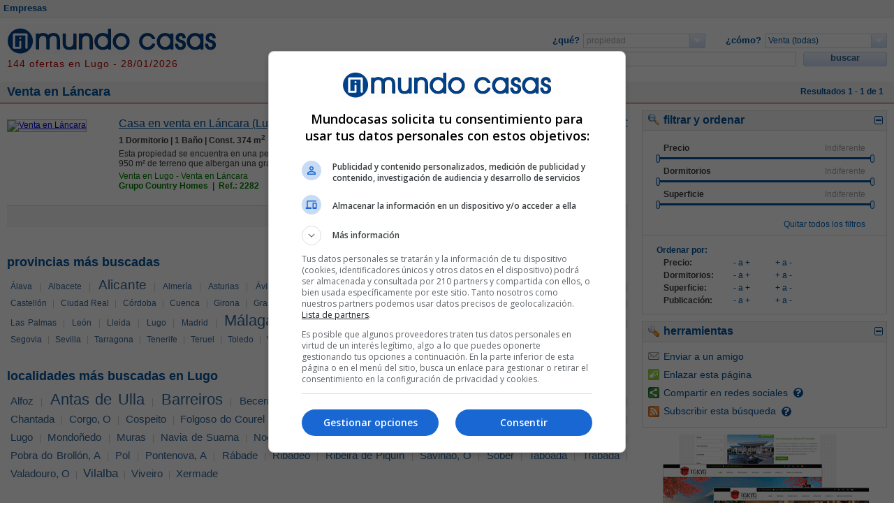

--- FILE ---
content_type: text/html; charset=utf-8
request_url: https://www.mundocasas.com/comprar/propiedades_en-venta_en-lancara_l27.html
body_size: 7883
content:
<!DOCTYPE html PUBLIC "-//W3C//DTD XHTML 1.0 Strict//EN" "http://www.w3.org/TR/xhtml1/DTD/xhtml1-strict.dtd">
<html xmlns="http://www.w3.org/1999/xhtml" xml:lang="es" lang="es">
<head>
   <meta http-equiv="content-type" content="text/html; charset=utf-8" />
   <meta http-equiv="Content-Language" content="es" />
   <title>Inmuebles en Láncara - mundocasas.com</title>
         <meta name="keywords" content="Inmuebles, Láncara, Inmuebles Láncara, Inmuebles en Láncara, comprar Inmuebles Láncara, Inmuebles venta Láncara" />
         <meta name="description" content="Comprar Inmuebles en Láncara es sencillo y rápido. Busque entre la mejor oferta de Inmuebles en venta en Láncara. Seleccione para comprar Inmuebles en Láncara por localidades. Podrá ver Inmuebles en venta en Láncara con imágenes, precios, y todo lo necesario para localizar el suyo. Inmuebles en Láncara.
" />
         <link rel="alternate" type="application/rss+xml" href="https://www.mundocasas.com/comprar/propiedades_en-venta_en-lancara_l27.rss" />
   <link rel="shortcut icon" href="/favicon_mundocasas.ico" />
   <link rel="stylesheet" type="text/css" href="/include/css/comun.css" />
   <link rel="stylesheet" type="text/css" href="/include/css/simplemodal.css" />
   <link rel="stylesheet" type="text/css" href="/include/css/busqueda.css" />
   <link rel="stylesheet" type="text/css" href="/include/css/forms.css" />
   <link rel="stylesheet" type="text/css" href="/include/css/links.css" />
   <link rel="stylesheet" type="text/css" href="/include/css/browser.css" />
   <link rel="stylesheet" type="text/css" href="/include/css/bloques.css" />
   <link rel="stylesheet" type="text/css" href="/include/css/jquery-ui.css" />
   <script type="text/javascript" src="/include/js/textos.js"></script>
   <script type="text/javascript" src="/include/js/jquery.js"></script>
   <script type="text/javascript" src="/include/js/simplemodal.js"></script>
   <script type="text/javascript" src="/include/js/funciones.js"></script>
   <script type="text/javascript" src="/include/js/menu.js"></script>
   <script type="text/javascript" src="/include/js/iutil.js"></script>
      <script type="text/javascript" src="/include/js/iautocompleter.js"></script>
      <script type="text/javascript" src="/include/js/forms.js"></script>
      <script type="text/javascript" src="/include/js/busqueda.js"></script>
      <script type="text/javascript" src="/include/js/jquery-ui.js"></script>
      <script type="text/javascript" src="/include/js/blockUI.js"></script>
      <script type="text/javascript" src="/include/js/herramientas.js"></script>
      <script type="text/javascript" src="/include/js/filtros.js"></script>
   <script async src="https://pagead2.googlesyndication.com/pagead/js/adsbygoogle.js?client=ca-pub-7040498209767035"
     crossorigin="anonymous"></script>
<script async src="https://pagead2.googlesyndication.com/tag/js/gpt.js"></script>
</head>
<body>
   <div class="contenedor">
      <div class="menusup">
   <div class="secciones">
      <ul>
         <li class="link"><span class="link" onclick="window.location.href='/empresas.php';">Empresas</span></li>
      </ul>
   </div>
</div>
      <div class="cabecera">
   <div class="logo">
      <a href="https://www.mundocasas.com" title="Pisos y casas. Madrid, Barcelona, Valencia, Málaga, ... mundocasas.com">
         <img src="/imas/mundocasas/logos/logo.gif" alt="Pisos y casas. Madrid, Barcelona, Valencia, Málaga, ... mundocasas.com" title="Pisos y casas. Madrid, Barcelona, Valencia, Málaga, ... mundocasas.com" />
      </a>
      <div class="totales">
   <div>144 ofertas en Lugo - 28/01/2026</div>
</div>
   </div>
<div class="busq_simple">
<form id="b_simple" action="/comprar/propiedades_en-venta_en-lancara_l27.html" method="get">
   <div class="fields">
      <input type="hidden" name="a" value="1" />
      <div class="field_grp tipo">
         <div class="lbl_wrapper"><label for="t_txt">¿qué?</label></div>
         <div class="field_set"> <div class="desplegable_wrapper" id="t_select">  <ul style="display:none;" class="desplegable">   <li id="t_16777215"  ><strong>Inmuebles</strong></li>  <li id="t_33023"  ><strong>Viviendas</strong></li>  <li id="t_4"  >Pisos</li>  <li id="t_2"  >Apartamentos</li>  <li id="t_1"  >Estudios</li>  <li id="t_8"  >Dúplex</li>  <li id="t_9"  >Áticos</li>  <li id="t_16"  >Casas</li>  <li id="t_64"  >Chalets</li>  <li id="t_129"  >Adosados</li>  <li id="t_130"  >Pareados</li>  <li id="t_32"  >Bungalows</li>  <li id="t_128"  >Villas</li>  <li id="t_17"  >Casas Rurales</li>  <li id="t_3840"  ><strong>Negocios</strong></li>  <li id="t_256"  >Oficinas</li>  <li id="t_512"  >Locales</li>  <li id="t_1024"  >Naves</li>  <li id="t_32768"  >Garajes</li>  <li id="t_2048"  >Edificios</li>  <li id="t_28672"  ><strong>Terrenos</strong></li>  <li id="t_4096"  >Fincas</li>  <li id="t_8192"  >Solares</li>  <li id="t_16384"  >Parcelas</li>  </ul>       <input type="text" name="t_txt" id="t_txt" class="select" value="" /><div class="select_arrow"></div>
      <input type="hidden" name="t" id="t" value="0" />
   </div>
</div>
      </div>
      <div class="field_grp oferta">
         <div class="lbl_wrapper"><label for="o_txt">¿cómo?</label></div>
         <div class="field_set"> <div class="desplegable_wrapper" id="o_select">  <ul style="display:none;" class="desplegable">   <li id="o_7" class="selected" ><strong>Venta (todas)</strong></li>  <li id="o_2"  >En Construcción</li>  <li id="o_4"  >A Estrenar</li>  <li id="o_1"  >Segunda Mano</li>  <li id="o_8"  ><strong>Alquiler</strong></li>  <li id="o_256"  >Alquiler opción compra</li>  <li id="o_16"  >Alquiler Turístico</li>  <li id="o_32"  >Turismo Rural</li>  </ul>       <input type="text" name="o_txt" id="o_txt" class="select" value="Venta (todas)" /><div class="select_arrow"></div>
      <input type="hidden" name="o" id="o" value="7" />
   </div>
</div>
      </div>
      <div class="field_grp ubicacion">
         <div class="lbl_wrapper"><label for="u_txt">¿dónde?</label></div>
         <div class="field_set txt_wrapper">
            <input type="hidden" name="u" id="u" value="270266_l27" />
            <input type="hidden" name="u_flag" id="u_flag" value="0" />
            <input type="text" name="u_txt" id="u_txt" class="input" value="Láncara" />
         </div>
      </div>
      <div class="field_grp submit">
         <div class="field_set">
            <input type="submit" name="submit" value="buscar" id="submit" class="button button120" />
         </div>
      </div>

      <div id="u_error_wrapper" class="error errleft" style="display:none;">
         <div class="error_msg">
            <h4>Localización</h4>
            <span class="close"><img alt="Cerrar" src="/imas/close.gif" title="Cerrar este aviso" /></span>
            <div class="error_txt">
               Escriba una localización para comenzar la búsqueda.            </div>
         </div>
         <div class="error_bottom"></div>
      </div>

   </div>
</form>
</div>
</div>
 <div class="title">  <h1>Venta en Láncara</h1>  <h3>Resultados 1 - 1 de 1</h3>  </div> <div class="lateral_derecho">
<div class="bloque">
   <div class="titulo_bloque">
      <img src="/imas/menos.gif" class="ico_toggle" alt="Plegar / Desplegar este módulo" title="Plegar / Desplegar este módulo" />
  	  
      <h4 class="titulo_bloque"><img src="/imas/filters.png" alt="Filtrar y Ordenar" />Filtrar y Ordenar</h4>

   </div>
   <div id="filtros" class="pol09po bloque_cont">
   <div class="filter">
      <div class="filterLabel" id="priceFilterLabel"></div>
      <div class="filterTitle">Precio</div>
      <div class="filterControl" id="priceSlider"></div>
   </div>
   <div class="filter">
      <div class="filterLabel" id="roomsFilterLabel"></div>
      <div class="filterTitle">Dormitorios</div>
      <div class="filterControl" id="roomsSlider"></div>
   </div>
   <div class="filter">
      <div class="filterLabel" id="areaFilterLabel"></div>
      <div class="filterTitle">Superficie</div>
      <div class="filterControl" id="areaSlider"></div>
   </div>
   <div class="reset">
      <span onclick="resetFilters()">Quitar todos los filtros</span>
   </div>
</div>
<div id="orders" class="pol09po bloque_cont">
   <div class="orderTitle">Ordenar por:</div>
   <div class="order"><span class="orderLabel">Precio:</span><span id="order1" class="orderAsc" onclick="applyOrder(1)">- a +</span><span id="order2" class="orderDesc" onclick="applyOrder(2)">+ a -</span></div>
   <div class="order"><span class="orderLabel">Dormitorios:</span><span id="order3" class="orderAsc" onclick="applyOrder(3)">- a +</span><span id="order4" class="orderDesc" onclick="applyOrder(4)">+ a -</span></div>
   <div class="order"><span class="orderLabel">Superficie:</span><span id="order5" class="orderAsc" onclick="applyOrder(5)">- a +</span><span id="order6" class="orderDesc" onclick="applyOrder(6)">+ a -</span></div>
   <div class="order"><span class="orderLabel">Publicación:</span><span id="order7" class="orderAsc" onclick="applyOrder(7)">- a +</span><span id="order8" class="orderDesc" onclick="applyOrder(8)">+ a -</span></div>
</div>
<script type="text/javascript">
   $(document).ready(function() {
      $('#priceSlider').searchFilter({"intervals":[0,250,500,775,1100],"steps":[0,500,1000,5000,10000],"labels":["Indiferente","Desde $1&euro;","Hasta $2&euro;","$1&euro; - $2&euro;"],"labelId":"priceFilterLabel","filter":"price"});
      $('#roomsSlider').searchFilter({"intervals":[0,10],"steps":[0,1],"labels":["Indiferente","Desde $1 dormitorios","Hasta $2 dormitorios","$1 - $2 dormitorios"],"labelId":"roomsFilterLabel","filter":"rooms"});
      $('#areaSlider').searchFilter({"intervals":[0,250,400,480],"steps":[0,1,10,100],"labels":["Indiferente","Desde $1m&sup2;","Hasta $2m&sup2;","$1m&sup2; - $2m&sup2;"],"labelId":"areaFilterLabel","filter":"area"});

      decodeURL();
   });

   searchFilters.o = 7;
   searchFilters.t = 16777215;
   searchFilters.u = '270266_l27';

   var oldFilters = clone(searchFilters);


</script>
</div>
<div class="bloque">
   <div class="titulo_bloque">
      <img src="/imas/menos.gif" class="ico_toggle" alt="Plegar / Desplegar este módulo" title="Plegar / Desplegar este módulo" />
  	  
      <h4 class="titulo_bloque"><img src="/imas/tools.gif" alt="Herramientas" />Herramientas</h4>

   </div>
   <div id="herramientas" class="herramientas_lateral bloque_cont">
      <div class="tool_wrapper" id="tool_enviar">
   <div class="trigger_wrapper">
      <span class="trigger hoverable" title="Enviar esta página a un amigo">
         <img src="/imas/enviar.gif" alt="Enviar esta página a un amigo" /><span class="trigger_text">Enviar<span class="texto_expand"> a un amigo</span></span>
      </span>
   </div>

   <div class="tool_desplegable slide" style="display:none">
      <img class="cerrar" src="/imas/close2.gif" alt="Cerrar" />
      <form id="f_enviar" action="/comprar/propiedades_en-venta_en-lancara_l27.html">
      <div class="fields">
         <div class="field_grp nombre1">
            <div class="field_set"><input type="text" name="env_nombre1" id="env_nombre1" class="input" /></div>
         </div>
         <div class="field_grp email1">
            <div class="field_set"><input type="text" name="env_email1" id="env_email1" class="input" /></div>
         </div>
         <div class="field_grp nombre2">
            <div class="field_set"><input type="text" name="env_nombre2" id="env_nombre2" class="input" /></div>
         </div>
         <div class="field_grp email2">
            <div class="field_set"><input type="text" name="env_email2" id="env_email2" class="input" /></div>
         </div>
         <div class="field_grp comentario">
            <div class="field_set"><textarea name="env_comentario" id="env_comentario" class="input" cols="*" rows="*"></textarea></div>
         </div>
         <div class="field_grp submit">
            <div class="field_set"><input type="submit" class="button button80" name="env_submit" id="env_submit" value="Enviar" /></div>
         </div>

         <div id="env_nombre1_error_wrapper" class="error errleft" style="display:none;">
            <div class="error_msg">
               <h4>Nombre:</h4>
               <span class="close"><img alt="Cerrar" src="/imas/close.gif" title="Cerrar este aviso" /></span>
               <div class="error_txt">
                  Indique su nombre para enviar el mensaje.               </div>
            </div>
            <div class="error_bottom"></div>
         </div>

         <div id="env_email2_error_wrapper" class="error errleft" style="display:none;">
            <div class="error_msg">
               <h4>E-mail:</h4>
               <span class="close"><img alt="Cerrar" src="/imas/close.gif" title="Cerrar este aviso" /></span>
               <div class="error_txt">
                  Indique el e-mail del destinatario para enviar el mensaje.               </div>
            </div>
            <div class="error_bottom"></div>
         </div>

         <div id="env_email2_2_error_wrapper" class="error errleft" style="display:none;">
            <div class="error_msg">
               <h4>E-mail:</h4>
               <span class="close"><img alt="Cerrar" src="/imas/close.gif" title="Cerrar este aviso" /></span>
               <div class="error_txt">
                  El e-mail introducido no es correcto.               </div>
            </div>
            <div class="error_bottom"></div>
         </div>

         <div id="env_success" class="messages" style="display:none;">
            Su mensaje ha sido enviado correctamente.         </div>

         <div id="env_sending" class="messages" style="display:none;">
            <h4>Enviando ...</h4>
            <img src="/imas/sending.gif" alt="Enviando ..."  title="Enviando ..." />
         </div>

         <div id="env_error" class="messages" style="display:none;">
            <p class="fi">Ha ocurrido un error enviando su mensaje.<br />
Por favor, vuelva a intentarlo transcurridos unos minutos.</p>         </div>
      </div>
      </form>
   </div>
</div>
   <div class="tool_wrapper" id="tool_enlazar">
   <div class="trigger_wrapper" onclick="regAccion(3)">
      <span class="trigger hoverable" title="Enlazar con esta página">
         <img src="/imas/enlazar.gif" alt="Enlazar con esta página" /><span class="trigger_text">Enlazar<span class="texto_expand"> esta página</span></span>
      </span>
   </div>

   <div class="tool_desplegable slide" style="display:none">
      <img class="cerrar" src="/imas/close2.gif" alt="Cerrar" />
      <form id="f_enlazar" action="/comprar/propiedades_en-venta_en-lancara_l27.html">
      <p>Para añadir un enlace a esta página en un e-mail o mensaje instantáneo, copia la  siguiente dirección:</p>
      <div class="input_wrapper">
         <input type="text" name="enl_url" value="https://www.mundocasas.com/comprar/propiedades_en-venta_en-lancara_l27.html" class="input" />
      </div>
      <p>Para incrustar un enlace a esta página en un sitio web, copia el siguiente código HTML:</p>
      <div class="input_wrapper">
         <input type="text" name="enl_html" value="&lt;a href=&quot;https://www.mundocasas.com/comprar/propiedades_en-venta_en-lancara_l27.html&quot; title=&quot;Inmuebles en Láncara - mundocasas.com&quot;&gt;Inmuebles en Láncara - mundocasas.com&lt;/a&gt;" class="input" />
      </div>
      </form>
   </div>
</div>

   <div class="tool_wrapper" id="tool_compartir">
   <div class="trigger_wrapper">
      <span class="trigger hoverable" title="Compartir esta página en redes sociales">
         <img src="/imas/compartir.gif" alt="Compartir esta página en redes sociales" /><span class="trigger_text">Compartir<span class="texto_expand"> en redes sociales</span></span>
      </span>
      <img id="help_1" class="ico_help" src="/imas/help.gif" alt="¿Qué es esto?" title="¿Qué es esto?" />
   </div>

   <div class="tool_desplegable slide" style="display:none">
      <img class="cerrar" src="/imas/close2.gif" alt="Cerrar" />
      <p>Compartir esta página en:</p>
      <ul>
         <li onclick="regAccion(4)"><img src="/imas/google.gif" alt="www.google.com" /><a rel="external" href="https://www.google.com/bookmarks/mark?op=add&amp;title=Inmuebles%20en%20L%C3%A1ncara%20-%20mundocasas.com&amp;bkmk=https%3A%2F%2Fwww.mundocasas.com%2Fcomprar%2Fpropiedades_en-venta_en-lancara_l27.html">Google</a></li>
         <li onclick="regAccion(5)"><img src="/imas/yahoo.gif" alt="myweb.yahoo.com" /><a rel="external" href="http://myweb.yahoo.com/myresults/bookmarklet?u=https%3A%2F%2Fwww.mundocasas.com%2Fcomprar%2Fpropiedades_en-venta_en-lancara_l27.html&amp;t=Inmuebles%20en%20L%C3%A1ncara%20-%20mundocasas.com" title="Compartir esta página en myweb.yahoo.com">Yahoo</a></li>
         <li onclick="regAccion(6)"><img src="/imas/myspace.gif" alt="www.myspace.com" /><a rel="external" href="http://www.myspace.com/Modules/PostTo/Pages/?t=Inmuebles%20en%20L%C3%A1ncara%20-%20mundocasas&amp;u=https%3A%2F%2Fwww.mundocasas.com%2Fcomprar%2Fpropiedades_en-venta_en-lancara_l27.html&amp;l=2" title="Compartir esta página en www.myspace.com">MySpace</a></li>
         <li onclick="regAccion(7)"><img src="/imas/delicious.gif" alt="del.iciuo.us" /><a rel="external" href="http://del.icio.us/post?title=Inmuebles%20en%20L%C3%A1ncara%20-%20mundocasas.com&amp;url=https%3A%2F%2Fwww.mundocasas.com%2Fcomprar%2Fpropiedades_en-venta_en-lancara_l27.html" title="Compartir esta página en del.icio.us">Delicious</a></li>
         <li onclick="regAccion(8)"><img src="/imas/facebook.gif" alt="www.facebook.com" /><a rel="external" href="https://www.facebook.com/share.php?src=bm&amp;u=https%3A%2F%2Fwww.mundocasas.com%2Fcomprar%2Fpropiedades_en-venta_en-lancara_l27.html&amp;t=Inmuebles%20en%20L%C3%A1ncara%20-%20mundocasas.com" title="Compartir esta página en www.facebook.com">Facebook</a></li>
         <li onclick="regAccion(9)"><img src="/imas/twitter.gif" alt="twitter.com" /><a rel="external" href="https://twitter.com/home?status=Inmuebles%20en%20L%C3%A1ncara%20-%20mundocasas.com.%20https%3A%2F%2Ftinyurl.com%2Ftzls7gv" title="Compartir esta página en twitter.com">Twitter</a></li>
      </ul>
   </div>
</div>
   <div class="tool_wrapper" id="tool_rss">
   <div class="trigger_wrapper">
      <span class="trigger hoverable" title="Subscribirse a esta página usando RSS">
         <a rel="external" href="https://www.mundocasas.com/comprar/propiedades_en-venta_en-lancara_l27.rss" class="nolink"><img src="/imas/rss.gif" alt="Subscribirse a esta página usando RSS" /><span class="trigger_text">Subscribir<span class="texto_expand"> esta búsqueda</span></span></a>
      </span>
      <img id="help_2" class="ico_help" src="/imas/help.gif" alt="¿Qué es esto?" title="¿Qué es esto?" />
   </div>
</div>
</div>
</div>
<div class="bloque bannerIE"><a href="https://www.inmoenter.com/" rel="external"><img class="imgBannerIE" src="/imas/banner-entersoftweb.gif"></a></div>            <div class="adsense">
				<script async src="//pagead2.googlesyndication.com/pagead/js/adsbygoogle.js"></script>
				<!-- SH3 Detalle de Propiedad Responsive -->
				<ins class="adsbygoogle"
					 style="display:block"
					 data-ad-client="ca-pub-7040498209767035"
					 data-ad-slot="3527615020"
					 google_ad_width = 160;
					 google_ad_height = 600;
					 data-ad-format="auto"></ins>
				<script>
				(adsbygoogle = window.adsbygoogle || []).push({});
				</script>
            </div>
      <div class="bloque">
   <div class="titulo_bloque">
      <img src="/imas/menos.gif" class="ico_toggle" alt="Plegar / Desplegar este módulo" title="Plegar / Desplegar este módulo" />
  	  <div class="publicidad">Publicidad</div>
      <h4 class="titulo_bloque"><img src="/imas/bulb.gif" alt="te puede interesar" />te puede interesar</h4>

   </div>
   <div id="links" class="herramientas_lateral bloque_cont">
	<div class="tool_wrapper" id="tool_marcadores">
	    <div class="trigger_wrapper" onclick="regAccion(1);">
			<span class="trigger hoverable" title="Software de Gestión Inmobiliario">
				<a rel="external" href="https://www.inmoenter.com/software-inmobiliario/" class="nolink">
					<img src="/imas/ieminilogo.gif" alt="Software de Gestión Inmobiliario" /><span class="trigger_text">Software de Gestión Inmobiliario</span>
				</a>
			</span>
		</div>
	</div>

	<div class="tool_wrapper" id="tool_marcadores">
	    <div class="trigger_wrapper" onclick="regAccion(1);">
		    <span class="trigger hoverable" title="Web Inmobiliaria - GRATIS">
				<a rel="external" href="https://www.inmoenter.com/web-inmobiliaria/" class="nolink">
					<img src="/imas/web.gif" alt="Web Inmobiliaria - GRATIS" /><span class="trigger_text">Web Inmobiliaria - GRATIS</span>
				</a>
		    </span>
	   </div>
	</div>

</div>
</div>
</div>
<div class="contenido">
<div class="listado">
<div class="prop_cont">
<div class="prop_img"><a href="https://www.mundocasas.com/detalle/casas_lugo_14734834.html?pos=0-1&amp;uid=697a05b7d49c0" title="Venta en Láncara"><img src="//static.spainhouses.net/sfotos/47065/47065_14734834_foto_642080.jpg" alt="Venta en Láncara" title="Venta en Láncara" /></a></div><div class="prop_info con_foto">
      <div class="prop_ident">91.000 €</div>
      <div class="prop_features">
         <h1 class="prop_title"><a href="https://www.mundocasas.com/detalle/casas_lugo_14734834.html?pos=0-1&amp;uid=697a05b7d49c0" title="Venta en Láncara">Casa en venta en Láncara (Lugo)</a></h1>         <p class="prop_head">
            <strong>1 Dormitorio | 1 Baño | Const. 374 m<sup>2</sup></strong>         </p>
                  <p>Esta propiedad se encuentra en una pequeña aldea a 18 km de Láncara, 17 km de Becerreá y 19 km de Sarria. La finca cuenta con 950 m² de terreno que albergan una gran casa de labranza...</p>
                  <div class="prop_footer">
            <p>
          <a href="//www.mundocasas.com/comprar/propiedades_en-venta_en-lugo_p.html" title="Venta en Lugo">Venta en Lugo</a> - <a href="//www.mundocasas.com/comprar/propiedades_en-venta_en-lancara_l27.html" title="Venta en Láncara">Venta en Láncara</a>
            </p>
            <p class="prop_emp">
                        <span class="casia" title="Grupo Country Homes" onclick="goToUrl('http://www.grupocountryhomes.com')">Grupo Country Homes</span>&nbsp;&nbsp;|&nbsp;&nbsp;Ref.: 2282            </p>
         </div>
      </div>
   </div>
   <div class="clearboth"></div>
</div>
</div>
<div class="paginacion">
   <div class="clearboth"></div>
</div>
<div class="enlaces">
      <div class="lista_enlaces provincias">
         <h1 class="links_title">provincias más buscadas </h1>
         <div class="tag_cloud">
 <b><a href="//www.mundocasas.com/comprar/propiedades_en-venta_en-alava_p.html" title="Venta en Álava (10 visitas)">Álava</a></b> | 
  <b><a href="//www.mundocasas.com/comprar/propiedades_en-venta_en-albacete_p.html" title="Venta en Albacete (3 visitas)">Albacete</a></b> | 
  <h2><a href="//www.mundocasas.com/comprar/propiedades_en-venta_en-alicante_p.html" title="Venta en Alicante (187 visitas)">Alicante</a></h2> | 
  <b><a href="//www.mundocasas.com/comprar/propiedades_en-venta_en-almeria_p.html" title="Venta en Almería (40 visitas)">Almería</a></b> | 
  <b><a href="//www.mundocasas.com/comprar/propiedades_en-venta_en-asturias_p.html" title="Venta en Asturias (39 visitas)">Asturias</a></b> | 
  <b><a href="//www.mundocasas.com/comprar/propiedades_en-venta_en-avila_p.html" title="Venta en Ávila (14 visitas)">Ávila</a></b> | 
  <b><a href="//www.mundocasas.com/comprar/propiedades_en-venta_en-badajoz_p.html" title="Venta en Badajoz (19 visitas)">Badajoz</a></b> | 
  <strong><a href="//www.mundocasas.com/comprar/propiedades_en-venta_en-baleares_p.html" title="Venta en Baleares (82 visitas)">Baleares</a></strong> | 
  <b><a href="//www.mundocasas.com/comprar/propiedades_en-venta_en-barcelona_p.html" title="Venta en Barcelona (49 visitas)">Barcelona</a></b> | 
  <b><a href="//www.mundocasas.com/comprar/propiedades_en-venta_en-burgos_p.html" title="Venta en Burgos (2 visitas)">Burgos</a></b> | 
  <b><a href="//www.mundocasas.com/comprar/propiedades_en-venta_en-caceres_p.html" title="Venta en Cáceres (10 visitas)">Cáceres</a></b> | 
  <b><a href="//www.mundocasas.com/comprar/propiedades_en-venta_en-cadiz_p.html" title="Venta en Cádiz (23 visitas)">Cádiz</a></b> | 
  <b><a href="//www.mundocasas.com/comprar/propiedades_en-venta_en-cantabria_p.html" title="Venta en Cantabria (25 visitas)">Cantabria</a></b> | 
  <b><a href="//www.mundocasas.com/comprar/propiedades_en-venta_en-castellon_p.html" title="Venta en Castellón (23 visitas)">Castellón</a></b> | 
  <b><a href="//www.mundocasas.com/comprar/propiedades_en-venta_en-ciudad-real_p.html" title="Venta en Ciudad Real (2 visitas)">Ciudad Real</a></b> | 
  <b><a href="//www.mundocasas.com/comprar/propiedades_en-venta_en-cordoba_p.html" title="Venta en Córdoba (18 visitas)">Córdoba</a></b> | 
  <b><a href="//www.mundocasas.com/comprar/propiedades_en-venta_en-cuenca_p.html" title="Venta en Cuenca (2 visitas)">Cuenca</a></b> | 
  <b><a href="//www.mundocasas.com/comprar/propiedades_en-venta_en-girona_p.html" title="Venta en Girona (29 visitas)">Girona</a></b> | 
  <b><a href="//www.mundocasas.com/comprar/propiedades_en-venta_en-granada_p.html" title="Venta en Granada (32 visitas)">Granada</a></b> | 
  <b><a href="//www.mundocasas.com/comprar/propiedades_en-venta_en-guadalajara_p.html" title="Venta en Guadalajara (3 visitas)">Guadalajara</a></b> | 
  <b><a href="//www.mundocasas.com/comprar/propiedades_en-venta_en-guipuzcoa_p.html" title="Venta en Guipúzcoa (6 visitas)">Guipúzcoa</a></b> | 
  <b><a href="//www.mundocasas.com/comprar/propiedades_en-venta_en-huelva_p.html" title="Venta en Huelva (7 visitas)">Huelva</a></b> | 
  <b><a href="//www.mundocasas.com/comprar/propiedades_en-venta_en-huesca_p.html" title="Venta en Huesca (17 visitas)">Huesca</a></b> | 
  <b><a href="//www.mundocasas.com/comprar/propiedades_en-venta_en-jaen_p.html" title="Venta en Jaén (24 visitas)">Jaén</a></b> | 
  <b><a href="//www.mundocasas.com/comprar/propiedades_en-venta_en-coruña_p.html" title="Venta en La Coruña (23 visitas)">La Coruña</a></b> | 
  <b><a href="//www.mundocasas.com/comprar/propiedades_en-venta_en-rioja_p.html" title="Venta en La Rioja (4 visitas)">La Rioja</a></b> | 
  <b><a href="//www.mundocasas.com/comprar/propiedades_en-venta_en-las-palmas_p.html" title="Venta en Las Palmas (18 visitas)">Las Palmas</a></b> | 
  <b><a href="//www.mundocasas.com/comprar/propiedades_en-venta_en-leon_p.html" title="Venta en León (5 visitas)">León</a></b> | 
  <b><a href="//www.mundocasas.com/comprar/propiedades_en-venta_en-lleida_p.html" title="Venta en Lleida (27 visitas)">Lleida</a></b> | 
  <b><a href="//www.mundocasas.com/comprar/propiedades_en-venta_en-lugo_p.html" title="Venta en Lugo (9 visitas)">Lugo</a></b> | 
  <b><a href="//www.mundocasas.com/comprar/propiedades_en-venta_en-madrid_p.html" title="Venta en Madrid (25 visitas)">Madrid</a></b> | 
  <h1><a href="//www.mundocasas.com/comprar/propiedades_en-venta_en-malaga_p.html" title="Venta en Málaga (249 visitas)">Málaga</a></h1> | 
  <b><a href="//www.mundocasas.com/comprar/propiedades_en-venta_en-melilla_p.html" title="Venta en Melilla (1 visita)">Melilla</a></b> | 
  <strong><a href="//www.mundocasas.com/comprar/propiedades_en-venta_en-murcia_p.html" title="Venta en Murcia (68 visitas)">Murcia</a></strong> | 
  <b><a href="//www.mundocasas.com/comprar/propiedades_en-venta_en-navarra_p.html" title="Venta en Navarra (10 visitas)">Navarra</a></b> | 
  <b><a href="//www.mundocasas.com/comprar/propiedades_en-venta_en-orense_p.html" title="Venta en Orense (4 visitas)">Orense</a></b> | 
  <b><a href="//www.mundocasas.com/comprar/propiedades_en-venta_en-palencia_p.html" title="Venta en Palencia (1 visita)">Palencia</a></b> | 
  <b><a href="//www.mundocasas.com/comprar/propiedades_en-venta_en-pontevedra_p.html" title="Venta en Pontevedra (21 visitas)">Pontevedra</a></b> | 
  <b><a href="//www.mundocasas.com/comprar/propiedades_en-venta_en-salamanca_p.html" title="Venta en Salamanca (2 visitas)">Salamanca</a></b> | 
  <b><a href="//www.mundocasas.com/comprar/propiedades_en-venta_en-segovia_p.html" title="Venta en Segovia (7 visitas)">Segovia</a></b> | 
  <b><a href="//www.mundocasas.com/comprar/propiedades_en-venta_en-sevilla_p.html" title="Venta en Sevilla (21 visitas)">Sevilla</a></b> | 
  <b><a href="//www.mundocasas.com/comprar/propiedades_en-venta_en-tarragona_p.html" title="Venta en Tarragona (32 visitas)">Tarragona</a></b> | 
  <b><a href="//www.mundocasas.com/comprar/propiedades_en-venta_en-tenerife_p.html" title="Venta en Tenerife (31 visitas)">Tenerife</a></b> | 
  <b><a href="//www.mundocasas.com/comprar/propiedades_en-venta_en-teruel_p.html" title="Venta en Teruel (19 visitas)">Teruel</a></b> | 
  <b><a href="//www.mundocasas.com/comprar/propiedades_en-venta_en-toledo_p.html" title="Venta en Toledo (4 visitas)">Toledo</a></b> | 
  <b><a href="//www.mundocasas.com/comprar/propiedades_en-venta_en-valencia_p.html" title="Venta en Valencia (28 visitas)">Valencia</a></b> | 
  <b><a href="//www.mundocasas.com/comprar/propiedades_en-venta_en-valladolid_p.html" title="Venta en Valladolid (12 visitas)">Valladolid</a></b> | 
  <b><a href="//www.mundocasas.com/comprar/propiedades_en-venta_en-vizcaya_p.html" title="Venta en Vizcaya (4 visitas)">Vizcaya</a></b> | 
  <b><a href="//www.mundocasas.com/comprar/propiedades_en-venta_en-zamora_p.html" title="Venta en Zamora (17 visitas)">Zamora</a></b> | 
  <b><a href="//www.mundocasas.com/comprar/propiedades_en-venta_en-zaragoza_p.html" title="Venta en Zaragoza (23 visitas)">Zaragoza</a></b>
 </div>
      </div>          <div class="lista_enlaces localidades">
            <h1 class="links_title">localidades más buscadas en Lugo</h1>
            <div class="tag_cloud">
 <strong><a href="//www.mundocasas.com/comprar/propiedades_en-venta_en-alfoz_l27.html" title="Venta en Alfoz (1 visita)">Alfoz</a></strong> | 
  <h1><a href="//www.mundocasas.com/comprar/propiedades_en-venta_en-antas-de-ulla_l27.html" title="Venta en Antas de Ulla (3 visitas)">Antas de Ulla</a></h1> | 
  <h1><a href="//www.mundocasas.com/comprar/propiedades_en-venta_en-barreiros_l27.html" title="Venta en Barreiros (3 visitas)">Barreiros</a></h1> | 
  <strong><a href="//www.mundocasas.com/comprar/propiedades_en-venta_en-becerrea_l27.html" title="Venta en Becerreá (1 visita)">Becerreá</a></strong> | 
  <strong><a href="//www.mundocasas.com/comprar/propiedades_en-venta_en-begonte_l27.html" title="Venta en Begonte (1 visita)">Begonte</a></strong> | 
  <h3><a href="//www.mundocasas.com/comprar/propiedades_en-venta_en-boveda_l27.html" title="Venta en Bóveda (2 visitas)">Bóveda</a></h3> | 
  <strong><a href="//www.mundocasas.com/comprar/propiedades_en-venta_en-castro-de-rei_l27.html" title="Venta en Castro de Rei (1 visita)">Castro de Rei</a></strong> | 
  <h1><a href="//www.mundocasas.com/comprar/propiedades_en-venta_en-castroverde_l27.html" title="Venta en Castroverde (3 visitas)">Castroverde</a></h1> | 
  <strong><a href="//www.mundocasas.com/comprar/propiedades_en-venta_en-cervo_l27.html" title="Venta en Cervo (1 visita)">Cervo</a></strong> | 
  <strong><a href="//www.mundocasas.com/comprar/propiedades_en-venta_en-chantada_l27.html" title="Venta en Chantada (1 visita)">Chantada</a></strong> | 
  <strong><a href="//www.mundocasas.com/comprar/propiedades_en-venta_en-o-corgo_l27.html" title="Venta en Corgo, O (1 visita)">Corgo, O</a></strong> | 
  <strong><a href="//www.mundocasas.com/comprar/propiedades_en-venta_en-cospeito_l27.html" title="Venta en Cospeito (1 visita)">Cospeito</a></strong> | 
  <strong><a href="//www.mundocasas.com/comprar/propiedades_en-venta_en-folgoso-do-courel_l27.html" title="Venta en Folgoso do Courel (1 visita)">Folgoso do Courel</a></strong> | 
  <h3><a href="//www.mundocasas.com/comprar/propiedades_en-venta_en-a-fonsagrada_l27.html" title="Venta en Fonsagrada, A (2 visitas)">Fonsagrada, A</a></h3> | 
  <strong><a href="//www.mundocasas.com/comprar/propiedades_en-venta_en-foz_l27.html" title="Venta en Foz (1 visita)">Foz</a></strong> | 
  <strong><a href="//www.mundocasas.com/comprar/propiedades_en-venta_en-friol_l27.html" title="Venta en Friol (1 visita)">Friol</a></strong> | 
  <strong><a href="//www.mundocasas.com/comprar/propiedades_en-venta_en-guitiriz_l27.html" title="Venta en Guitiriz (1 visita)">Guitiriz</a></strong> | 
  <strong><a href="//www.mundocasas.com/comprar/propiedades_en-venta_en-guntin_l27.html" title="Venta en Guntín (1 visita)">Guntín</a></strong> | 
  <h3><a href="//www.mundocasas.com/comprar/propiedades_en-venta_en-o-incio_l27.html" title="Venta en Incio, O (2 visitas)">Incio, O</a></h3> | 
  <strong><a href="//www.mundocasas.com/comprar/propiedades_en-venta_en-lancara_l27.html" title="Venta en Láncara (1 visita)">Láncara</a></strong> | 
  <strong><a href="//www.mundocasas.com/comprar/propiedades_en-venta_en-lugo_l27.html" title="Venta en Lugo (1 visita)">Lugo</a></strong> | 
  <strong><a href="//www.mundocasas.com/comprar/propiedades_en-venta_en-mondoñedo_l27.html" title="Venta en Mondoñedo (1 visita)">Mondoñedo</a></strong> | 
  <strong><a href="//www.mundocasas.com/comprar/propiedades_en-venta_en-muras_l27.html" title="Venta en Muras (1 visita)">Muras</a></strong> | 
  <strong><a href="//www.mundocasas.com/comprar/propiedades_en-venta_en-navia-de-suarna_l27.html" title="Venta en Navia de Suarna (1 visita)">Navia de Suarna</a></strong> | 
  <strong><a href="//www.mundocasas.com/comprar/propiedades_en-venta_en-as-nogais_l27.html" title="Venta en Nogais, As (1 visita)">Nogais, As</a></strong> | 
  <strong><a href="//www.mundocasas.com/comprar/propiedades_en-venta_en-ourol_l27.html" title="Venta en Ourol (1 visita)">Ourol</a></strong> | 
  <strong><a href="//www.mundocasas.com/comprar/propiedades_en-venta_en-outeiro-de-rei_l27.html" title="Venta en Outeiro de Rei (1 visita)">Outeiro de Rei</a></strong> | 
  <strong><a href="//www.mundocasas.com/comprar/propiedades_en-venta_en-palas-de-rei_l27.html" title="Venta en Palas de Rei (1 visita)">Palas de Rei</a></strong> | 
  <strong><a href="//www.mundocasas.com/comprar/propiedades_en-venta_en-panton_l27.html" title="Venta en Pantón (1 visita)">Pantón</a></strong> | 
  <strong><a href="//www.mundocasas.com/comprar/propiedades_en-venta_en-a-pastoriza_l27.html" title="Venta en Pastoriza, A (1 visita)">Pastoriza, A</a></strong> | 
  <strong><a href="//www.mundocasas.com/comprar/propiedades_en-venta_en-a-pobra-do-brollon_l27.html" title="Venta en Pobra do Brollón, A (1 visita)">Pobra do Brollón, A</a></strong> | 
  <strong><a href="//www.mundocasas.com/comprar/propiedades_en-venta_en-pol_l27.html" title="Venta en Pol (1 visita)">Pol</a></strong> | 
  <strong><a href="//www.mundocasas.com/comprar/propiedades_en-venta_en-a-pontenova_l27.html" title="Venta en Pontenova, A (1 visita)">Pontenova, A</a></strong> | 
  <strong><a href="//www.mundocasas.com/comprar/propiedades_en-venta_en-rabade_l27.html" title="Venta en Rábade (1 visita)">Rábade</a></strong> | 
  <strong><a href="//www.mundocasas.com/comprar/propiedades_en-venta_en-ribadeo_l27.html" title="Venta en Ribadeo (1 visita)">Ribadeo</a></strong> | 
  <strong><a href="//www.mundocasas.com/comprar/propiedades_en-venta_en-ribeira-de-piquin_l27.html" title="Venta en Ribeira de Piquín (1 visita)">Ribeira de Piquín</a></strong> | 
  <strong><a href="//www.mundocasas.com/comprar/propiedades_en-venta_en-o-saviñao_l27.html" title="Venta en Saviñao, O (1 visita)">Saviñao, O</a></strong> | 
  <strong><a href="//www.mundocasas.com/comprar/propiedades_en-venta_en-sober_l27.html" title="Venta en Sober (1 visita)">Sober</a></strong> | 
  <strong><a href="//www.mundocasas.com/comprar/propiedades_en-venta_en-taboada_l27.html" title="Venta en Taboada (1 visita)">Taboada</a></strong> | 
  <strong><a href="//www.mundocasas.com/comprar/propiedades_en-venta_en-trabada_l27.html" title="Venta en Trabada (1 visita)">Trabada</a></strong> | 
  <strong><a href="//www.mundocasas.com/comprar/propiedades_en-venta_en-o-valadouro_l27.html" title="Venta en Valadouro, O (1 visita)">Valadouro, O</a></strong> | 
  <h3><a href="//www.mundocasas.com/comprar/propiedades_en-venta_en-vilalba_l27.html" title="Venta en Vilalba (2 visitas)">Vilalba</a></h3> | 
  <strong><a href="//www.mundocasas.com/comprar/propiedades_en-venta_en-viveiro_l27.html" title="Venta en Viveiro (1 visita)">Viveiro</a></strong> | 
  <strong><a href="//www.mundocasas.com/comprar/propiedades_en-venta_en-xermade_l27.html" title="Venta en Xermade (1 visita)">Xermade</a></strong>
 </div>
         </div>          <div class="lista_enlaces ofertas">
            <h1 class="links_title">ofertas más buscadas en Lugo</h1>
            <div class="tag_cloud">
 <h1><a href="//www.mundocasas.com/comprar/propiedades_en-venta_en-lugo_p.html" title="Venta en Lugo (9 visitas)">Venta</a></h1> | 
  <b><a href="//www.mundocasas.com/alquilar/propiedades_en-alquiler_en-lugo_p.html" title="Alquiler en Lugo (0 visitas)">Alquiler</a></b>
 </div>
         </div>    <div class="lista_enlaces idiomas">
      <h1 class="links_title">buscar en otros idiomas</h1>
      <div>
<ul>
            <li><a rel="external" href="http://www.spainhouses.net/es/venta-propiedades-lugo.html" title="Inmuebles en Lugo">Inmuebles en Lugo</a></li>
            <li><a rel="external" href="http://www.spainhouses.net/en/sale-properties-lugo.html" title="Properties in Lugo">Properties in Lugo</a></li>
            <li><a rel="external" href="http://www.spainhouses.net/de/verkauf-immobilien-lugo.html" title="Immobilien in Lugo">Immobilien in Lugo</a></li>
            <li><a rel="external" href="http://www.spainhouses.net/fr/vendre-proprietes-lugo.html" title="Propriétés à Lugo">Propriétés à Lugo</a></li>
            <li><a rel="external" href="http://www.spainhouses.net/it/vendita-proprieta-lugo.html" title="Proprietà a Lugo">Proprietà a Lugo</a></li>
   </ul>

      </div>

   </div>
</div>

</div>
            <div class="subpie2">
<a href="//www.mundocasas.com" title="Pisos">Pisos</a>&nbsp;&nbsp;&nbsp;<a href="//www.mundocasas.com/casas.html" title="Casas">Casas</a>&nbsp;&nbsp;&nbsp;<a href="//www.mundocasas.com/apartamentos.html" title="Apartamentos">Apartamentos</a>&nbsp;&nbsp;&nbsp;<a href="//www.mundocasas.com/chalets.html" title="Chalets">Chalets</a>&nbsp;&nbsp;&nbsp;<br />
<a href="//www.mundocasas.com/obra-nueva.html" title="Obra Nueva">Obra Nueva</a>&nbsp;&nbsp;&nbsp;<a href="//www.mundocasas.com/alquiler.html" title="Alquiler">Alquiler</a>&nbsp;&nbsp;&nbsp;<a href="//www.mundocasas.com/alquiler-opcion-compra.html" title="Alquiler Opción Compra">Alquiler Opción Compra</a>&nbsp;&nbsp;&nbsp;<a href="//www.mundocasas.com/alquileres-turisticos.html" title="Alquileres Turísticos">Alquileres Turísticos</a>&nbsp;&nbsp;&nbsp;<a href="//www.mundocasas.com/turismo-rural.html" title="Turismo Rural">Turismo Rural</a>&nbsp;&nbsp;&nbsp;</div>

<div class="pie">
   <div class="w3c">
      <a rel="external" href="http://validator.w3.org/check?uri=referer"><img src="//www.w3.org/Icons/valid-xhtml10-blue" alt="Valid XHTML 1.0 Strict" height="26" width="83" /></a>
      <a rel="external" href="http://jigsaw.w3.org/css-validator/validator?uri=http://www.mundocasas.com/comprar/propiedades_en-venta_en-lancara_l27.html&amp;warning=0&amp;profile=css21&amp;usermedium=all/"><img src="//www.w3.org/Icons/valid-css2-blue" alt="Valid CSS Level 2" height="26" width="83" /></a>
      <br /><span class="tiempo">Página generada en 5,72s.</span>
   </div>

   <a id="legal" href="/legal.php" title="Aviso Legal">Aviso Legal</a><br />
   &copy; 2026 <a rel="external" href="http://www.entersoftweb.com" title="entersoftweb.com">entersoftweb</a>

   <div class="sh_pie">
      <a rel="external nofollow" href="https://www.spainhouses.net" title="Casas y pisos. Madrid, Barcelona, Valencia, Málaga, ... SpainHouses.net">Pisos y casas en España</a><br />
         <a rel="external" href="https://www.worldhouses.net" title="Properties in Spain. Madrid, Barcelona, Valencia, Málaga, ... worldhouses.net">Properties and houses in the world</a>
      </div>
</div>
   </div>
<!-- Google tag (gtag.js) -->
<script async src="https://www.googletagmanager.com/gtag/js?id=G-BC8MVZW3MW"></script>
<script>
  window.dataLayer = window.dataLayer || [];
  function gtag(){dataLayer.push(arguments);}
  gtag('js', new Date());

  gtag('config', 'G-BC8MVZW3MW');
</script>
<script defer src="https://static.cloudflareinsights.com/beacon.min.js/vcd15cbe7772f49c399c6a5babf22c1241717689176015" integrity="sha512-ZpsOmlRQV6y907TI0dKBHq9Md29nnaEIPlkf84rnaERnq6zvWvPUqr2ft8M1aS28oN72PdrCzSjY4U6VaAw1EQ==" data-cf-beacon='{"version":"2024.11.0","token":"00b7b083ea584004a64074fe2346baf7","r":1,"server_timing":{"name":{"cfCacheStatus":true,"cfEdge":true,"cfExtPri":true,"cfL4":true,"cfOrigin":true,"cfSpeedBrain":true},"location_startswith":null}}' crossorigin="anonymous"></script>
</body>
</html>


--- FILE ---
content_type: text/html; charset=utf-8
request_url: https://www.google.com/recaptcha/api2/aframe
body_size: 266
content:
<!DOCTYPE HTML><html><head><meta http-equiv="content-type" content="text/html; charset=UTF-8"></head><body><script nonce="7lpr3jqoWtlFMtNvJlYwgg">/** Anti-fraud and anti-abuse applications only. See google.com/recaptcha */ try{var clients={'sodar':'https://pagead2.googlesyndication.com/pagead/sodar?'};window.addEventListener("message",function(a){try{if(a.source===window.parent){var b=JSON.parse(a.data);var c=clients[b['id']];if(c){var d=document.createElement('img');d.src=c+b['params']+'&rc='+(localStorage.getItem("rc::a")?sessionStorage.getItem("rc::b"):"");window.document.body.appendChild(d);sessionStorage.setItem("rc::e",parseInt(sessionStorage.getItem("rc::e")||0)+1);localStorage.setItem("rc::h",'1769604638838');}}}catch(b){}});window.parent.postMessage("_grecaptcha_ready", "*");}catch(b){}</script></body></html>

--- FILE ---
content_type: text/css;charset=UTF-8
request_url: https://www.mundocasas.com/include/css/comun.css
body_size: 843
content:

a img { border-width: 0; }
form { padding: 0; margin: 0; }

body, html {
	margin: 0px;
	padding: 0px;
   font-family: Arial, Helvetica, sans-serif;
   min-width: 680px;
   height: 100%;
}

.contenedor {
   height: 100%;
}


/************************
***   MENU SUPERIOR   ***
************************/

.menusup {
   height: 24px;
   width: 100%;
   clear: both;
   background: #F7F7F7;
   border-bottom: 1px solid #DDDDDD;
   color: #00539F;
}
.menusup * {
   margin: 0;
   padding: 0;
}
.menusup a {
   color: #00539F;
   text-decoration: none;
}
.menusup a:hover {
   color: #6699CC;
   text-decoration: underline;
}
.menusup .secciones {
   width: 65%;
   float: left;
   text-align: left;
   font-size:13px;
}
.menusup ul {
   margin-top: 4px;
}
.menusup li.link {
   display: inline;
   list-style-type: none;
   padding: 0 5px;
}
.menusup li.link span.link {
    cursor:pointer;
    font-weight:bold;
}
.menusup li.link span.link:hover {
    color: #6699CC;
    text-decoration: underline;
}

.menusup span.trigger {
   text-decoration: none;
}
.menusup span.trigger_hover {
   color: #6699CC;
   text-decoration: underline;
   cursor: pointer;
}
.secciones .menu_wrapper {
   position: relative;
   display: inline;
   z-index: 200;
   height: 23px;
}
.secciones .menu_wrapper .menu_desplegable {
   position: absolute;
   top: 16px;
   left: 0;
   margin-left: -5px;
   background: url("/imas/bg_menuwrapper.gif") no-repeat;
   background-position: 0 7px;
   display: none;
   width: 450px;
   padding-bottom:12px;
   padding-left:10px;
}
.secciones .menu_wrapper .menu_bottom {
   position: absolute;
   left:0;
   bottom: 0;
   width: 450px;
   clear: both;
   height: 6px;
   background: url("/imas/bg_menuwrapper_bottom.gif") no-repeat bottom left;
}
.secciones .menu_wrapper div ul {
   margin-top: 12px;
   float: left;
   width: 150px;

}
.secciones .menu_wrapper li {
   white-space: nowrap;
   padding: 2px 4px;
   list-style-type: none;
}
.secciones .menu_wrapper li a {
   display: block;
}
.secciones a.selected {
   font-weight: bold;
   background: none;
}
/****************************************/



/*******************
***   TOTALES    ***
********************/

.totales {
	font-size: 14px;
	color: #C10000;
	letter-spacing: 1px;
}

/************************
***   PIE DE PÁGINA   ***
************************/
.pie * {
   margin: 0;
   padding: 0;
}

.pie {
   position: relative;
   clear: both;
	width: 100%;
   border-top: 1px solid #DDDDDD;
	text-align: center;
	font-size: 13px;
	color: #006699;
	letter-spacing:1px;
   margin: 0;
   padding: 10px 0;
   height: 32px;
}
.pie .tiempo { color: #B63434; }
.pie a{
	color: #336699;
   text-decoration: none;
   font-size:12px;
}

.pie a:hover {
   text-decoration: underline;
   color: #6699CC;
}

.w3c{
   position: absolute;
   left: 0;
   top: 6px;
   width: 200px;
   font-size:11px;
}

.sh_pie {
   position: absolute;
   right: 10px;
   top: 10px;
   width: 400px;
   text-align: right;
}
.sh_pie a {
   margin: 0 10px;
}

.subpie {
   clear: both;
   width:100%;
   text-align: center;
   font-size: 11px;
   color: #AAAAAA;
}

.subpie a {
   color: #AAAAAA;
   text-decoration: none;
   font-size: 11px;
}
.subpie a:hover {
   text-decoration: underline;
}

.subpie2 {
   clear: both;
   width:100%;
   text-align: center;
}
.subpie2 a {
   text-decoration:none;
   font-size:13px;
   color: #00539F;
   font-weight:bold;
}
.subpie2 a:hover {
   text-decoration:underline;
   color:#6699CC;
}

.clearboth {
   clear: both;
}

a.nolink {
   text-decoration:none;
   color: inherit;
}
a.nolink:hover {
   text-decoration:none;
}

/***************************
***   LATERAL DERECHO   ***
*************************/

.lateral_derecho {
   float: right;
   width: 29%;
   /*padding: 0 10px;*/
   /*margin: 0 0 5px 0;*/
}
.lateral_derecho .bloque {
   margin: 10px 10px 0;
   border: 1px solid #DDDDDD;
}
.lateral_derecho .titulo_bloque img.ico_toggle {
   float: right;
   cursor:pointer;
   margin:7px 5px 5px;
}
.lateral_derecho .titulo_bloque h4 {
   margin:0;
   padding:4px 8px;
   text-transform: lowercase;
   font-size: 16px;
   color: #00539F;
   font-weight: bold;
   background: #F7F7F7;
}
.lateral_derecho .titulo_bloque h4 img {
   vertical-align: middle;
   margin: 0 6px 3px 0px;
}
.lateral_derecho .bloque_cont {
   /*background: url('/imas/bg_degra2.gif') repeat-x top;*/
   border-top: 1px solid #DDDDDD;
   padding:8px 0;
}


--- FILE ---
content_type: text/css;charset=UTF-8
request_url: https://www.mundocasas.com/include/css/busqueda.css
body_size: -16
content:

.busq_simple {
   width: 500px;
}

.busq_simple * {
   margin: 0;
   padding: 0;
}

.busq_simple .fields {
   position: relative;
   width: 100%;
   z-index:100;
}
.busq_simple .field_grp {
    padding: 0 0 6px 0;
    float:left;
}
.busq_simple .lbl_wrapper {
    float:left;
    width:60px;
    text-align:right;
    text-align: right;
    color: #00539F;
    font-size: 13px;
    font-weight: bold;
    padding-top:2px;
}
.busq_simple .field_set {
    margin-left:65px;
}
.busq_simple .tipo, .busq_simple .oferta {
    width:240px;
}
.busq_simple .oferta {
    margin-left:20px;
}
.busq_simple .ubicacion {
    width:360px;
}
#u_txt {
    width: 295px;
}
.cabecera .busq_simple .button {
    padding-bottom:3px;
}
.busq_simple .submit .field_set {
    margin-left:20px;
}
#u_error_wrapper {
   top: 26px;
   left:-153px;
}



.busq_simple .precio {
    display:none;
}


--- FILE ---
content_type: text/css;charset=UTF-8
request_url: https://www.mundocasas.com/include/css/links.css
body_size: 103
content:

.enlaces * {
   padding: 0;
   margin: 0;
}
.lista_enlaces h1.links_title, .lista_enlaces h2.links_title {
	font-size: 18px;
	color: #00539F;
   padding: 10px 0px;
}
.lista_enlaces .links_peque {
   font-weight: normal;
   font-size: 60%;
   color: #00539F;
}

.lista_enlaces ul {
	margin: 0px;
	padding: 0px;
   list-style-type: none;
}
.lista_enlaces li {
	margin: 2px 0;
	padding:2px;
	line-height: 80%;
}
.lista_enlaces h2 {
	color: #00539F;
	font-size: 14px;
   margin: 5px 0;
}
.lista_enlaces li a {
	font-size: 12px;
	color: #336699;
	text-decoration: none;
}
.lista_enlaces li a:hover {
   text-decoration: underline;
   color: #6699CC
}
.lista_enlaces li .especificar {
   font-size: 100%;
   font-style: normal;
}


/**************************
***   NUBE DE ENLACES   ***
**************************/
.tag_cloud {
   color: #CCCCCC;
   font-size:12px;
   text-align: justify;
}
.tag_cloud h1,  .tag_cloud h2, .tag_cloud h3, .tag_cloud strong, .tag_cloud b {
   padding: 0;
   margin: 0;
   display: inline;
   white-space: nowrap;
   font-weight: normal;
}
.tag_cloud a {
   color: #336699;
   text-decoration: none;
   padding: 0px 5px;
   margin: auto;
}
.tag_cloud a:hover {
   text-decoration: underline;
   color: #6699CC;
}
.tag_cloud h1 { font-size: 22px; }
.tag_cloud h2 { font-size: 19px; line-height: 125%; }
.tag_cloud h3 { font-size: 17px; line-height: 150%; }
.tag_cloud strong { font-size: 15px; line-height: 175%; }
.tag_cloud b { font-size: 12px; line-height: 200%; }

.links_list a {
   color: #00539F;
	font-size: 13px;
   text-decoration: none;
}
.links_list a:hover {
   color: #6699CC;
   text-decoration: underline;
}

--- FILE ---
content_type: text/css;charset=UTF-8
request_url: https://www.mundocasas.com/include/css/browser.css
body_size: 893
content:

/*********************************/
/*********** CABECERA ***********/
/*********************************/
.logo {
   padding-left: 10px;
   width: 400px;
   float:left;
   margin-top: 10px;
}
.logo * {
   margin:0;
   padding:0;
}
.totales {
	width: 400px;
	margin: 0px auto 18px auto;
}

.busq_simple {
   float: right;
   height: 55px;
   padding-right: 10px;
   margin-top: 23px;
}
.busq_simple h1 {
   display: none;
}
/*********************************/

.contenido {
	float: left;
	width: 71%;
	/*padding: 0 10px;*/
	/*margin: 0 0 5px 0;*/
   /*border-right: 1px dashed #C9D7F1;*/
}

.linea_navegacion {
   clear: both;
   margin: 10px 0;
   font-size: 14px;
   color: #B1C38F;
}
.linea_navegacion a {
   color: #0068C6;
   text-decoration: none;
}
.linea_navegacion a:hover {
   text-decoration: underline;
   color: #1057DA;
}

.title {
	color: #00539F;
	background: #F7F7F7;
   border-bottom: 1px solid #CC0000;
	clear: both;
	margin: 0px;
	padding:0 10px;
   height: 30px;
}
.title h1 {
	font-size: 18px;
	margin:0px;
	float:left;
	line-height:160%;
	padding: 0;
}
.title h3 {
	float:right;
	font-size: 12px;
   padding: 5px 5px 0 0;
	margin:0px;
	line-height:160%;
}
.title .especificar {
   font-size: 14px;
   font-weight: normal;
}
/*********************************/
/*********** PAGINADOR ***********/
/*********************************/
.paginacion {
   color: #00539F;
	background: #F7F7F7;
   /*border-top: 1px solid #CC0000;*/
	clear: both;
	margin: 0 10px;
	padding: 0 10px;
   height: 30px;
}
.paginacion * {
   margin: 0;
   padding: 0;
}
.pag_resultados {
   float: right;
   text-align: right;
   width: 35%;
	/*color: #B63434;*/
	font-size: 12px;
   margin-top: 7px;
}
.pag_paginas {
   float: left;
   width: 64%;
   margin-top: 7px;
}
.pag_paginas ul{
   font-size: 13px;
   list-style: none;
}

.pag_paginas li {
   display: inline;
   text-align: center;
   padding: 1px 3px;
   color: #00539F;
}
.pag_paginas li a {
   text-align: center;
   color: #00539F;
}   
.pag_paginas li a:hover {
	color: #1057DA;
   cursor: pointer;
   text-decoration: underline;
}
li.pag_actual a {
   font-weight: bold;
}

/*******************************/
/*********** LISTADO ***********/
/*******************************/

.listado {
   margin: 10px 10px 0;
}
.prop_cont {
   border-bottom: 1px solid #C9D7F1;
	font-size: 12px;
	padding: 10px 0;
	color: #3C3C3C;
}
.prop_img {
	float:left;
   margin-top: 3px;
   width: 150px;
   height: 113px;
}
.prop_img img {
   width:150px;
   height:113px;
   border: 1px solid #AAAAAA;
   background: url("/imas/loading-foto.jpg") no-repeat top left;
}	
.con_foto {
   margin-left: 160px;
}

.prop_info {
   display:block;
} 

.prop_features p {
   margin: 0;
   padding: 0;
}
.prop_ident {
	color: #00539F;
	float:right;
	text-align:right;
   font-size: 16px;
}
p.prop_head {
   padding-top: 4px;
   line-height: 1.4;
   padding-bottom: 4px;
}

h1.prop_title {
   font-weight: normal;
   margin: 0;
   padding: 0;
   font-size: 16px;
   display: inline;
}
h1.prop_title a {
   color: #00539F;
   text-decoration: underline;
}
h1.prop_title a:hover {
   color: #0068C6;
}

h2.prop_title {
   font-size: 12px;
   color: #3C3C3C;
   font-weight: normal;
   margin: 0;
   padding: 3px 0 1px 0;
}
h2.prop_title a {
   font-weight: bold;
   color: #3C3C3C;
   text-decoration: none;
}
h2.prop_title a:hover {
   text-decoration: underline;
}

.prop_footer {
   margin-top: 4px;
	color: #008000;
}
.prop_footer a, .prop_footer .casia {
	color: #008000;
   text-decoration: none;
}
.prop_footer a:hover, .prop_footer .casia:hover {
   color: #8DC1A0;
   text-decoration: underline;
}
.prop_footer .casia {
    cursor:pointer;
}
.prop_emp {
   margin-top: 2px;
   font-weight: bold;
}

.subtipo{
	color: #C10000;
   font-size: 14px;
}

.click_hover {
   color: #0068C6;
   text-decoration: underline;
   cursor: pointer;
}


/*******************************/
/*********** ENLACES ***********/
/*******************************/
.enlaces {
   /*width: 100%;*/
   clear: both;
   margin: 10px 10px 20px;
}

.lista_enlaces {
   width: 100%;
   clear: both;
   padding-top:20px;
}


.enlaces .idiomas ul {
   margin-bottom: 20px;
}

.linea_navegacion .especificar {
   font-style: normal;
   font-size: 100%;
  
}

.adsense, .publicidad {
   margin: 10px 10px 0 10px;
   text-align:center;
}

.consejos {
   margin: 10px 10px 0;
}

.consejos h1 {
   color: #3C3C3C;
   font-size: 17px;
   font-weight: normal;
	margin:0px;
	padding: 10px 5px;
}

.consejos h1 span, .consejos h2 span { color: #00539F; }
.consejos h1 a, .consejos h2 a {
   color: #00539F;
   text-decoration: none;
}
.consejos h1 a:hover, .consejos h2 a:hover {
   text-decoration: underline;
   color: #0068C6;
}
.consejos h2 {
   color: #3C3C3C;
   font-size: 16px;
   font-weight: normal;
	margin:0px;
	padding: 10px 5px;
}

.consejos ul {
   color: #3C3C3C;
   font-size: 14px;
   margin-top: 0;
}
.consejos li {
   padding-top: 4px;
}
.consejos p {
   color: #3C3C3C;
   font-size: 14px;
   margin: 10px 10px 10px 20px;
}

--- FILE ---
content_type: text/css;charset=UTF-8
request_url: https://www.mundocasas.com/include/css/bloques.css
body_size: 1243
content:


/************************/
/* BLOQUE HERRAMIENTAS */
/**********************/

/* Ubicacion en el menu superior */
/*-------------------------------*/
.menusup .herramientas_menu {
   position:relative;
   z-index: 99;
   float: right;
   text-align: right;
   font-size:12px;
   margin-top:4px;
   margin-right:10px;
}
.herramientas_menu span.texto_expand, .herramientas_menu img.ico_help {
   display:none;
}
.herramientas_menu .tool_wrapper {
   display:inline;
   padding: 0 5px;
}
.herramientas_menu span.trigger img {
   vertical-align: bottom;
   margin-right: 3px;
}
.herramientas_menu .trigger_wrapper {
   display: inline;
}
.herramientas_menu .tool_wrapper .tool_desplegable {
   position: absolute;
   display: block;
   top: 20px;
   right: 0;
   color: #777777;
   background: #F7F7F7;
   border: solid #DDDDDD;
   border-width: 0px 0px 1px 1px;
   padding:4px;
   text-align:left;
}
.herramientas_menu #tool_enviar .tool_desplegable, .herramientas_menu #tool_enlazar .tool_desplegable {
   width: 310px;
}
.herramientas_menu #tool_compartir .tool_desplegable {
   width: 440px;
}
.herramientas_menu .tool_wrapper .tool_desplegable img.cerrar {
   float: right;
   width: 12px;
   height: 12px;
   cursor:pointer;
   display:block;
}

.herramientas_menu #tool_enlazar p {
   margin-top: 6px;
}
.herramientas_menu #tool_enlazar .input {
   margin: 4px 0 6px 0;
   width: 96%;
}

.herramientas_menu #tool_enviar .fields {
   position:relative;
   margin: 0px 16px 6px 6px;
}
.herramientas_menu #tool_enviar .field_set {
   width:100%;
   clear:both;
   padding:2px 0;
}
.herramientas_menu #env_comentario {
   height: 70px;
}
.herramientas_menu #tool_enviar .input {
   width: 94%;
}
.herramientas_menu #tool_enviar .submit .field_set {
   float:none;
   width:100%;
   text-align:center;
   padding-top: 6px;
}
.herramientas_menu #tool_enviar .messages {
   position:absolute;
   left:0;
   top:0;
   right: -16px;   bottom:0;   text-align:center;
   background:#F7F7F7;
   font-size: 16px;
   padding-top: 80px;
}
.herramientas_menu #env_sending { z-index: 500; }
.herramientas_menu #env_success { z-index: 1000; }
.herramientas_menu #env_error { z-index: 1000; }
.herramientas_menu #env_nombre1_error_wrapper {
   top: 14px;
   left: -220px;
}
.herramientas_menu #env_email2_error_wrapper, .herramientas_menu #env_email2_2_error_wrapper {
   top: 90px;
   left: -220px;
}
.herramientas_menu #tool_compartir li {
   list-style: none;
   display:inline;
   margin-left: 6px;
}
.herramientas_menu #tool_compartir li img {
   vertical-align: middle;
   margin-right: 2px;
   padding-bottom:2px;}

/* Ubicacion en el lateral derecho */
/*---------------------------------*/
.lateral_derecho .herramientas_lateral {
   font-size:14px;
}
.herramientas_lateral * {
   margin: 0;
   padding: 0;
}
.herramientas_lateral .tool_desplegable {
   border: solid #DDDDDD;
   border-width: 1px 0;
   padding: 4px 6px;
   color: #777777;
   font-size: 12px;
   background: #F7F7F7;
}
.herramientas_lateral .trigger_wrapper {
   padding: 4px;
}
.herramientas_lateral .trigger_wrapper img {
   vertical-align: middle;
   margin: 0 6px 2px 4px;
}
.herramientas_lateral .trigger_text {
   color: #00539F;
}
.herramientas_lateral .trigger_text_hover {
   color: #6699CC;
   text-decoration:underline;
}
.herramientas_lateraral .trigger, .herramientas_lateral .cerrar {
   cursor:pointer;
}
.herramientas_lateral .tool_desplegable .cerrar {
   float: right;
   margin: 0px;
}
.herramientas_lateral #tool_enviar .fields {
   position: relative;
   z-index: 900;
      }
.herramientas_lateral #tool_enviar .field_set {
   margin: 2px 4px 6px;
}
.herramientas_lateral #tool_enviar .input {
   padding: 2px 4px 0px 4px;
   width: 90%;
}
.herramientas_lateral #env_comentario {
   height: 70px;
}
.herramientas_lateral .submit .field_set {
   text-align: center;
}
.herramientas_lateral #env_nombre1_error_wrapper {
   top: 2px;
   left: -216px;
}
.herramientas_lateral #env_email2_error_wrapper, .herramientas_lateral #env_email2_2_error_wrapper {
   top: 89px;
   left: -216px;
}
.herramientas_lateral #tool_enviar .messages {
   position: absolute;
   top: -2px;
   left: 0;
   right: -6px;
   bottom: 0;
   text-align:center;
   background:#F7F7F7;
   font-size: 16px;
   padding-top: 100px;
}
.herramientas_lateral #env_sending { z-index: 500; }
.herramientas_lateral #env_success { z-index: 1000; }
.herramientas_lateral #env_error { z-index: 1000; }

.herramientas_lateral #tool_enlazar p {
   margin-top:6px;
}
.herramientas_lateral #tool_enlazar .input_wrapper {
   margin: 2px 4px 6px 0;
}
.herramientas_lateral #tool_enlazar .input {
   width: 94%;
   padding: 2px 4px 0px 4px;
}
.herramientas_lateral #tool_compartir p {
   display:none;
}
.herramientas_lateral #tool_compartir ul {
   margin: 6px 0 6px 6px;
   list-style: none;
}
.herramientas_lateral #tool_compartir li {
   padding: 2px 0;
}
.herramientas_lateral #tool_compartir a {
   color: #00539F;
   text-decoration: none;
}
.herramientas_lateral #tool_compartir a:hover {
   color: #6699CC;
   text-decoration: underline;
}
.herramientas_lateral #tool_compartir ul img {
   vertical-align: middle;
   margin: 0 6px 2px 4px;
}
.herramientas_lateral img.ico_help {
   cursor:pointer;
   margin: 0 0 2px 4px;
   vertical-align:middle;
}


  /******************/
 /* BLOQUE FILTROS */
/******************/

.filter {
    color:#3C3C3C;
    font-size:12px;
    margin:10px 0;
}
.filterTitle {
    font-weight:bold;
    /*float:left;*/
    /*width:80px;*/
    margin-left:30px;
}
.filterControl {
    margin:6px 20px 4px;
}
.filterLabel {
    color:#AAAAAA;
    float:right;
    text-align:right;
    margin-right:30px;
}

#filtros .ui-slider {
    height:1px;
    border-color:#00539F;
}

#filtros .ui-slider-handle {
    height:10px;
    width:4px;
    top:-5px;
    margin-left:-2px;
    border-color:#00539F;
}

#filtros .ui-slider-range {
    background:#00539F;
}

.orderTitle {
    margin: 6px 20px 4px;
    font-size:12px;
    color:#00539F;
    font-weight:bold;
}
.order {
    margin: 4px 30px 4px;
    font-size:12px;
    color:#3C3C3C;
}
.orderLabel {
    float:left;
    width:100px;
    font-weight:bold;
}
.orderAsc {
    color:#00539F;
    cursor:pointer;
    float:left;
    width:60px;
}
.orderDesc {
    color:#00539F;
    cursor:pointer;
}
.orderAsc:hover,.orderDesc:hover {
   color: #0068C6;
}
.order .actual {
    font-weight:bold;
}

.blockUI * {
    margin:0;
    padding:0;
}
.blockUI {
    top:100px;
    background:#FFFFFF;
    border:5px solid #00539F;
    padding:20px;
    text-align:center;
    color:#3C3C3C;
    font-size:12px;
}
.blockUI p {
    margin-bottom:10px;
}

#filtersLog b {
    font-weight:bold;
    color:red;
}
.reset {
    margin: 20px 30px 0px;
    font-size:12px;
    text-align:right;
}
.reset span {
    cursor:pointer;
    color:#00539F;
}
.reset span {
    color: #0068C6;
}

.lateral_derecho .bloque.bannerIE {
	border:0 none;
}

.lateral_derecho .bloque .imgBannerIE {
	margin:0 auto;
	max-width:100%;
	display:block;
}

.lateral_derecho .titulo_bloque .publicidad {
	float:right;
	display:inline-block;
	color:#00539F;
	font-size:13px;
	margin:6px 6px 0
}

--- FILE ---
content_type: application/javascript
request_url: https://www.mundocasas.com/include/js/funciones.js
body_size: 904
content:
$(document).ready(function() {
   externalLinks();
   
   // Aviso Legal
   $('#legal').click(function(e) {
      $.post("/legal.php",{f:1},function(data) { $(data).modal({opacity:50}); externalLinks(); $('#modalContainer').css({height:"450px",overflow:"auto"}); window.scrollTo(0,0); },'html');
      return false;
   });
});

function removeParam(p,qs) {
   
   if (qs.charAt(0)=='?')
      qs = qs.substr(1);
   if (p.indexOf("=")>0) {
      var data = p.split("=");
      var name = data[0];
   }
   else
      var name = p;
      
   if (qs.indexOf("&")>=0)
      pars = qs.split("&");
   else if (qs.indexOf("=")>=0)
      pars = new Array(qs);
   else
      pars = new Array();
   
   if (pars.length) {
      array = $.grep(pars, function(e, i){
         if (e.search(name+"=")>=0)
            return false;
         else
            return true;
      });
      return array.join("&");
   }
   else
      return "";
}

function addParam(p,qs) {
   if (qs.charAt(0)=='?')
      qs = qs.substr(1);
   if (qs.length)
      return qs+"&"+p;
   else
      return p;
}

function replaceParam(p,qs) {
   ret = removeParam(p,qs);
   ret = addParam(p,ret);
   if (ret.charAt(0)=='?')
      ret = ret.substr(1);
   return ret;
}

function showError(prefix,input) {
   $('#'+prefix+'_error_wrapper').fadeIn('slow');
   $('#'+input).focus();
   $('#'+input).one("keypress",function() {
      $('#'+prefix+'_error_wrapper').fadeOut('slow');
   });
   $(document).one("click",function(e) {   
      var $tar = $(e.target);
      if (!$tar.is('.error') && $tar.parents('.error').size()==0)
         $('#'+prefix+'_error_wrapper').fadeOut('slow');
   });
   $('#'+prefix+'_error_wrapper .close img').one("click",function() {   
      $('#'+prefix+'_error_wrapper').fadeOut('slow');
   });
   return false;
}

function checkEmail(email) {
   return (/^\w+([\.-]?\w+)*@\w+([\.-]?\w+)*(\.\w{2,4})+$/.test(email));
}

function externalLinks() {
   if (!document.getElementsByTagName) return;
   var anchors = document.getElementsByTagName("a");
   for (var i=0; i<anchors.length; i++) {
      var anchor = anchors[i];
      if (anchor.getAttribute("href") && anchor.getAttribute("rel") == "external")
         anchor.target = "_blank";
   }
}


function addBookmark() {
   var title = document.getElementsByTagName('title')[0].text;
   var url = window.location.href;
   if (document.all)
      window.external.AddFavorite(url,title);
   else
      window.sidebar.addPanel(title,url,'');
}

function number_format( number, decimals, dec_point, thousands_sep ) {
   var n = number, c = isNaN(decimals = Math.abs(decimals)) ? 0 : decimals;
   var d = dec_point == undefined ? (LANG=="en"?".":",") : dec_point;
   var t = thousands_sep == undefined ? (LANG=="en"?",":".") : thousands_sep, s = n < 0 ? "-" : "";
   var i = parseInt(n = Math.abs(+n || 0).toFixed(c)) + "", j = (j = i.length) > 3 ? j % 3 : 0;
   
   return s + (j ? i.substr(0, j) + t : "") + i.substr(j).replace(/(\d{3})(?=\d)/g, "$1" + t) + (c ? d + Math.abs(n - i).toFixed(c).slice(2) : "");
}

function clone(obj) {
   var cloned = {};
   for (var i in obj)
      cloned[i] = obj[i];
   return cloned;
}
   
function equals(a,b) {
   for (var i in a)
      if (a[i]!=b[i])
         return false;
   return true;
}

function goToUrl(url) {
   window.open(url,'_blank');
}

--- FILE ---
content_type: application/javascript
request_url: https://www.mundocasas.com/include/js/iautocompleter.js
body_size: 4024
content:
/**
 * Interface Elements for jQuery
 * Autocompleter
 * 
 * http://interface.eyecon.ro
 * 
 * Copyright (c) 2006 Stefan Petre
 * Dual licensed under the MIT (MIT-LICENSE.txt) 
 * and GPL (GPL-LICENSE.txt) licenses.
 *  
 */

/**
 * Attach AJAX driven autocomplete/sugestion box to text input fields.
 *
 * 
 * 
 * @name Autocomplete
 * @description Attach AJAX driven autocomplete/sugestion box to text input fields.
 * @param Hash hash A hash of parameters
 * @option String source the URL to request
 * @option Integer delay (optional) the delayed time to start the AJAX request
 * @option Boolean autofill (optional) when true the first sugested value fills the input
 * @option String helperClass (optional) the CSS class applied to sugestion box
 * @option String selectClass (optional) the CSS class applied to selected/hovered item
 * @option Integer minchars (optional) the number of characters needed before starting AJAX request
 * @option Hash fx (optional) {type:[slide|blind|fade]; duration: integer} the fx type to apply to sugestion box and duration for that fx
 * @option Function onSelect (optional) A function to be executed whenever an item it is selected
 * @option Function onShow (optional) A function to be executed whenever the suggection box is displayed
 * @option Function onHide (optional) A function to be executed whenever the suggection box is hidden
 * @option Function onHighlight (optional) A function to be executed whenever an item it is highlighted
 *
 * @type jQuery
 * @cat Plugins/Interface
 * @author Stefan Petre
 */
jQuery.iAuto = {
	helper : null,
	content : null,
	iframe: null,
	timer : null,
	lastValue: null,
	currentValue: null,
	subject: null,
	selectedItem : null,
	items: null,
	
	empty : function()
	{
		jQuery.iAuto.content.empty();
		if (jQuery.iAuto.iframe) {
			jQuery.iAuto.iframe.hide();
		}
	},

	clear : function()
	{
		jQuery.iAuto.items = null;
		jQuery.iAuto.selectedItem = null;
		jQuery.iAuto.lastValue = jQuery.iAuto.subject.value;
		if(jQuery.iAuto.helper.css('display') == 'block') {
			if (jQuery.iAuto.subject.autoCFG.fx) {
				switch(jQuery.iAuto.subject.autoCFG.fx.type) {
					case 'fade':
						jQuery.iAuto.helper.fadeOut(jQuery.iAuto.subject.autoCFG.fx.duration, jQuery.iAuto.empty);
						break;
					case 'slide':
						jQuery.iAuto.helper.SlideOutUp(jQuery.iAuto.subject.autoCFG.fx.duration, jQuery.iAuto.empty);
						break;
					case 'blind':
						jQuery.iAuto.helper.BlindUp(jQuery.iAuto.subject.autoCFG.fx.duration, jQuery.iAuto.empty);
						break;
				}
			} else {
				jQuery.iAuto.helper.hide();
			}
			if (jQuery.iAuto.subject.autoCFG.onHide)
				jQuery.iAuto.subject.autoCFG.onHide.apply(jQuery.iAuto.subject, [jQuery.iAuto.helper, jQuery.iAuto.iframe]);
		} else {
			jQuery.iAuto.empty();
		}
		window.clearTimeout(jQuery.iAuto.timer);
	},

	update : function ()
	{
		var subject = jQuery.iAuto.subject;
		var subjectValue = jQuery.iAuto.getFieldValues(subject);
		//var selectionStart = jQuery.iAuto.getSelectionStart(subject);
		if (subject && subjectValue.item != jQuery.iAuto.lastValue && subjectValue.item.length >= subject.autoCFG.minchars) {
			jQuery.iAuto.lastValue = subjectValue.item;
			jQuery.iAuto.currentValue = subjectValue.item;

			data = {
				field: jQuery(subject).attr('name')||'field',
				value: subjectValue.item
			};

			jQuery.ajax(
				{
					type: 'POST',
					data: jQuery.param(data),
               success: function(xml)
					{
						subject.autoCFG.lastSuggestion = jQuery('item',xml);
						size = subject.autoCFG.lastSuggestion.size();
						if (size > 0) {
							var toWrite = '';
							subject.autoCFG.lastSuggestion.each(
								function(nr)
								{
									toWrite += '<li rel="' + jQuery('value', this).text() + '" dir="' + nr + '" style="cursor: default;">' + jQuery('text', this).text() + '</li>';
								}
							);
							if (subject.autoCFG.autofill) {
								var valueToAdd = jQuery('value', subject.autoCFG.lastSuggestion.get(0)).text();
								subject.value = subjectValue.pre + valueToAdd + subject.autoCFG.multipleSeparator + subjectValue.post;
								jQuery.iAuto.selection(
									subject, 
									subjectValue.item.length != valueToAdd.length ? (subjectValue.pre.length + subjectValue.item.length) : valueToAdd.length,
									subjectValue.item.length != valueToAdd.length ? (subjectValue.pre.length + valueToAdd.length) : valueToAdd.length
								);
							}
							
							if (size > 0) {
								jQuery.iAuto.writeItems(subject, toWrite);
							} else {
								jQuery.iAuto.clear();
							}
						} else {
							jQuery.iAuto.clear();
						}
					},
					url : subject.autoCFG.source
				}
			);
		}
	},
	
	writeItems : function(subject, toWrite)
	{
		jQuery.iAuto.content.html(toWrite);
		jQuery.iAuto.items = jQuery('li', jQuery.iAuto.content.get(0));
		jQuery.iAuto.items
			.mouseover(jQuery.iAuto.hoverItem)
			.bind('click', jQuery.iAuto.clickItem);
		var position = jQuery.iUtil.getPosition(subject);
		var size = jQuery.iUtil.getSize(subject);
		jQuery.iAuto.helper
			.css('top', position.y + size.hb + 'px')
			.css('left', position.x +  'px')
			.addClass(subject.autoCFG.helperClass);
		if (jQuery.iAuto.iframe) {
			jQuery.iAuto.iframe
				.css('display', 'block')
				.css('top', position.y + size.hb + 'px')
				.css('left', position.x +  'px')
				.css('width', jQuery.iAuto.helper.css('width'))
				.css('height', jQuery.iAuto.helper.css('height'));
		}
		jQuery.iAuto.selectedItem = 0;
		jQuery.iAuto.items.get(0).className = subject.autoCFG.selectClass;
		jQuery.iAuto.applyOn(subject,subject.autoCFG.lastSuggestion.get(0), 'onHighlight');
		
		if (jQuery.iAuto.helper.css('display') == 'none') {
			if (subject.autoCFG.inputWidth) {
				var borders = jQuery.iUtil.getPadding(subject, true);
				var paddings = jQuery.iUtil.getBorder(subject, true);
				jQuery.iAuto.helper.css('width', subject.offsetWidth - (jQuery.boxModel ? (borders.l + borders.r + paddings.l + paddings.r) : 0 ) + 'px');
			}
			if (subject.autoCFG.fx) {
				switch(subject.autoCFG.fx.type) {
					case 'fade':
						jQuery.iAuto.helper.fadeIn(subject.autoCFG.fx.duration);
						break;
					case 'slide':
						jQuery.iAuto.helper.SlideInUp(subject.autoCFG.fx.duration);
						break;
					case 'blind':
						jQuery.iAuto.helper.BlindDown(subject.autoCFG.fx.duration);
						break;
				}
			} else {
				jQuery.iAuto.helper.show();
			}
			
			if (jQuery.iAuto.subject.autoCFG.onShow)
				jQuery.iAuto.subject.autoCFG.onShow.apply(jQuery.iAuto.subject, [jQuery.iAuto.helper, jQuery.iAuto.iframe]);
		}
	},
	
	checkCache : function()
	{
		var subject = this;
		if (subject.autoCFG.lastSuggestion) {

			jQuery.iAuto.lastValue = subject.value;
			jQuery.iAuto.currentValue = subject.value;

			var toWrite = '';
			subject.autoCFG.lastSuggestion.each(
				function(nr)
				{
					value = jQuery('value', this).text().toLowerCase();
					inputValue = subject.value.toLowerCase();
					if (value.indexOf(inputValue) == 0) {
						toWrite += '<li rel="' + jQuery('value', this).text() + '" dir="' + nr + '" style="cursor: default;">' + jQuery('text', this).text() + '</li>';
					}
				}
			);

			if (toWrite != '') {
				jQuery.iAuto.writeItems(subject, toWrite);

				this.autoCFG.inCache = true;
				return;
			}
		}
		subject.autoCFG.lastSuggestion = null;
		this.autoCFG.inCache = false;
	},

	selection : function(field, start, end)
	{
		if (field.createTextRange) {
			var selRange = field.createTextRange();
			selRange.collapse(true);
			selRange.moveStart("character", start);
			selRange.moveEnd("character", - end + start);
			selRange.select();
		} else if (field.setSelectionRange) {
			field.setSelectionRange(start, end);
		} else {
			if (field.selectionStart) {
				field.selectionStart = start;
				field.selectionEnd = end;
			}
		}
		field.focus();
	},
	
	getSelectionStart : function(field)
	{
		if (field.selectionStart)
			return field.selectionStart;
		else if(field.createTextRange) {
			var selRange = document.selection.createRange();
			var selRange2 = selRange.duplicate();
			return 0 - selRange2.moveStart('character', -100000);
			//result.end = result.start + range.text.length;
			/*var selRange = document.selection.createRange();
			var isCollapsed = selRange.compareEndPoints("StartToEnd", selRange) == 0;
			if (!isCollapsed)
				selRange.collapse(true);
			var bookmark = selRange.getBookmark();
			return bookmark.charCodeAt(2) - 2;*/
		}
	},
	
	getFieldValues : function(field)
	{
		var fieldData = {
			value: field.value,
			pre: '',
			post: '',
			item: ''
		};
		
		if(field.autoCFG.multiple) {
			var finishedPre = false;
			var selectionStart = jQuery.iAuto.getSelectionStart(field)||0;
			var chunks = fieldData.value.split(field.autoCFG.multipleSeparator);
			for (var i=0; i<chunks.length; i++) {
				if(
					(fieldData.pre.length + chunks[i].length >= selectionStart
					 || 
					selectionStart == 0)
					 && 
					!finishedPre 
				) {
					if (fieldData.pre.length <= selectionStart)
						fieldData.item = chunks[i];
					else 
						fieldData.post += chunks[i] + (chunks[i] != '' ? field.autoCFG.multipleSeparator : '');
					finishedPre = true;
				} else if (finishedPre){
					fieldData.post += chunks[i] + (chunks[i] != '' ? field.autoCFG.multipleSeparator : '');
				}
				if(!finishedPre) {
					fieldData.pre += chunks[i] + (chunks.length > 1 ? field.autoCFG.multipleSeparator : '');
				}
			}
		} else {
			fieldData.item = fieldData.value;
		}
		return fieldData;
	},
	
	autocomplete : function(e)
	{
		window.clearTimeout(jQuery.iAuto.timer);
		var subject = jQuery.iAuto.getFieldValues(this);
				
		var pressedKey = e.charCode || e.keyCode || -1;
		if (/13|27|35|36|38|40|9/.test(pressedKey) && jQuery.iAuto.items) {
			if (window.event) {
				window.event.cancelBubble = true;
				window.event.returnValue = false;
			} else {
				e.preventDefault();
				e.stopPropagation();
			}
			if (jQuery.iAuto.selectedItem != null) 
				jQuery.iAuto.items.get(jQuery.iAuto.selectedItem||0).className = '';
			else
				jQuery.iAuto.selectedItem = -1;
			switch(pressedKey) {
				//enter
				case 9:
				case 13:
					if (jQuery.iAuto.selectedItem == -1)
						jQuery.iAuto.selectedItem = 0;
					var selectedItem = jQuery.iAuto.items.get(jQuery.iAuto.selectedItem||0);
					var valueToAdd = selectedItem.getAttribute('rel');
					this.value = subject.pre + valueToAdd + this.autoCFG.multipleSeparator + subject.post;
					jQuery.iAuto.lastValue = subject.item;
					jQuery.iAuto.selection(
						this, 
						subject.pre.length + valueToAdd.length + this.autoCFG.multipleSeparator.length, 
						subject.pre.length + valueToAdd.length + this.autoCFG.multipleSeparator.length
					);
					jQuery.iAuto.clear();
					if (this.autoCFG.onSelect) {
						iteration = parseInt(selectedItem.getAttribute('dir'))||0;
						jQuery.iAuto.applyOn(this,this.autoCFG.lastSuggestion.get(iteration), 'onSelect');
					}
					if (this.scrollIntoView)
						this.scrollIntoView(false);
					return pressedKey != 13;
					break;
				//escape
				case 27:
					this.value = subject.pre + jQuery.iAuto.lastValue + this.autoCFG.multipleSeparator + subject.post;
					this.autoCFG.lastSuggestion = null;
					jQuery.iAuto.clear();
					if (this.scrollIntoView)
						this.scrollIntoView(false);
					return false;
					break;
				//end
				case 35:
					jQuery.iAuto.selectedItem = jQuery.iAuto.items.size() - 1;
					break;
				//home
				case 36:
					jQuery.iAuto.selectedItem = 0;
					break;
				//up
				case 38:
					/*jQuery.iAuto.selectedItem --;
					if (jQuery.iAuto.selectedItem < 0)
						jQuery.iAuto.selectedItem = jQuery.iAuto.items.size() - 1;*/
               if (jQuery.iAuto.selectedItem>0)
                  jQuery.iAuto.selectedItem--;
					break;
				// down
            case 40:
					/*jQuery.iAuto.selectedItem ++;
					if (jQuery.iAuto.selectedItem == jQuery.iAuto.items.size())
						jQuery.iAuto.selectedItem = 0;*/
               if (jQuery.iAuto.selectedItem < (jQuery.iAuto.items.size()-1))
                  jQuery.iAuto.selectedItem++;
					break;
			}
			jQuery.iAuto.applyOn(this,this.autoCFG.lastSuggestion.get(jQuery.iAuto.selectedItem||0), 'onHighlight');
			jQuery.iAuto.items.get(jQuery.iAuto.selectedItem||0).className = this.autoCFG.selectClass;
			if (jQuery.iAuto.items.get(jQuery.iAuto.selectedItem||0).scrollIntoView)
				jQuery.iAuto.items.get(jQuery.iAuto.selectedItem||0).scrollIntoView(false);
			if(this.autoCFG.autofill) {
				var valToAdd = jQuery.iAuto.items.get(jQuery.iAuto.selectedItem||0).getAttribute('rel');
				this.value = subject.pre + valToAdd + this.autoCFG.multipleSeparator + subject.post;
				if(jQuery.iAuto.lastValue.length != valToAdd.length)
					jQuery.iAuto.selection(
						this, 
						subject.pre.length + jQuery.iAuto.lastValue.length, 
						subject.pre.length + valToAdd.length
					);
			}          
               return false;
		}

//          jQuery.iAuto.checkCache.apply(this);
		
//           if (this.autoCFG.inCache == false) {
//                if (subject.item != jQuery.iAuto.lastValue && subject.item.length >= this.autoCFG.minchars)
//                     jQuery.iAuto.timer = window.setTimeout(jQuery.iAuto.update, this.autoCFG.delay);
//                if (jQuery.iAuto.items) {
//                     jQuery.iAuto.clear();
//                }
//           }
          
		     jQuery.iAuto.timer = window.setTimeout(jQuery.iAuto.update, this.autoCFG.delay);

		return true;
	},

	applyOn: function(field, item, type)
	{
		if (field.autoCFG[type]) {
			var data = {};
			childs = item.getElementsByTagName('*');
			for(i=0; i<childs.length; i++){
				data[childs[i].tagName] = childs[i].firstChild.nodeValue;
			}
			field.autoCFG[type].apply(field,[data]);
		}
	},
	
	hoverItem : function(e)
	{
		if (jQuery.iAuto.items) {
			if(jQuery.iAuto.selectedItem != null){
     			jQuery.iAuto.items.get(jQuery.iAuto.selectedItem||0).className = '';
	     		jQuery.iAuto.items.get(jQuery.iAuto.selectedItem||0).className = '';
		     	jQuery.iAuto.selectedItem = parseInt(this.getAttribute('dir'))||0;
			     jQuery.iAuto.items.get(jQuery.iAuto.selectedItem||0).className = jQuery.iAuto.subject.autoCFG.selectClass;
               }                    
		}
	},

	clickItem : function(event)
	{
		window.clearTimeout(jQuery.iAuto.timer);
		
		event = event || jQuery.event.fix( window.event );
		event.preventDefault();
		event.stopPropagation();
		var subject = jQuery.iAuto.getFieldValues(jQuery.iAuto.subject);
		var valueToAdd = this.getAttribute('rel');
		jQuery.iAuto.subject.value = subject.pre + valueToAdd + jQuery.iAuto.subject.autoCFG.multipleSeparator + subject.post;
		jQuery.iAuto.lastValue = this.getAttribute('rel');
		jQuery.iAuto.selection(
			jQuery.iAuto.subject, 
			subject.pre.length + valueToAdd.length + jQuery.iAuto.subject.autoCFG.multipleSeparator.length, 
			subject.pre.length + valueToAdd.length + jQuery.iAuto.subject.autoCFG.multipleSeparator.length
		);
		jQuery.iAuto.clear();
		if (jQuery.iAuto.subject.autoCFG.onSelect) {
			iteration = parseInt(this.getAttribute('dir'))||0;
			jQuery.iAuto.applyOn(jQuery.iAuto.subject,jQuery.iAuto.subject.autoCFG.lastSuggestion.get(iteration), 'onSelect');
		}

		return false;
	},

	protect : function(e)
	{
		pressedKey = e.charCode || e.keyCode || -1;
      /*alertKey(e);*/
		if (/13|27|35|36|38|40/.test(pressedKey) && jQuery.iAuto.items) {
			if (window.event) {
				window.event.cancelBubble = true;
				window.event.returnValue = false;
			} else {
				e.preventDefault();
				e.stopPropagation();
			}
			return false;
		}
	},

	build : function(options)
	{
		if (!options.source || !jQuery.iUtil) {
			return;
		}

		if (!jQuery.iAuto.helper) {
			if (jQuery.browser.msie) {
				jQuery('body', document).append('<iframe style="display:none;position:absolute;filter:progid:DXImageTransform.Microsoft.Alpha(opacity=0);" id="autocompleteIframe" src="javascript:false;" frameborder="0" scrolling="no"></iframe>');
				jQuery.iAuto.iframe = jQuery('#autocompleteIframe');
			}
			jQuery('body', document).append('<div id="autocompleteHelper" style="position: absolute; top: 0; left: 0; z-index: 30001; display: none;"><ul style="margin: 0;padding: 0; list-style: none; z-index: 30002;">&nbsp;</ul></div>');
			jQuery.iAuto.helper = jQuery('#autocompleteHelper');
			jQuery.iAuto.content = jQuery('ul', jQuery.iAuto.helper);
		}

		return this.each(
			function()
			{
				if (this.tagName != 'INPUT' && this.getAttribute('type') != 'text' )
					return;
				this.autoCFG = {};
				this.autoCFG.source = options.source;
				this.autoCFG.minchars = Math.abs(parseInt(options.minchars)||1);
				this.autoCFG.helperClass = options.helperClass ? options.helperClass : '';
				this.autoCFG.selectClass = options.selectClass ? options.selectClass : '';
				this.autoCFG.onSelect = options.onSelect && options.onSelect.constructor == Function ? options.onSelect : null;
				this.autoCFG.onShow = options.onShow && options.onShow.constructor == Function ? options.onShow : null;
				this.autoCFG.onHide = options.onHide && options.onHide.constructor == Function ? options.onHide : null;
				this.autoCFG.onHighlight = options.onHighlight && options.onHighlight.constructor == Function ? options.onHighlight : null;
				this.autoCFG.inputWidth = options.inputWidth||false;
				this.autoCFG.multiple = options.multiple||false;
				this.autoCFG.multipleSeparator = this.autoCFG.multiple ? (options.multipleSeparator||', '):'';
				this.autoCFG.autofill = options.autofill ? true : false;
				this.autoCFG.delay = Math.abs(parseInt(options.delay)||1000);
				if (options.fx && options.fx.constructor == Object) {
					if (!options.fx.type || !/fade|slide|blind/.test(options.fx.type)) {
						options.fx.type = 'slide';
					}
					if (options.fx.type == 'slide' && !jQuery.fx.slide)
						return;
					if (options.fx.type == 'blind' && !jQuery.fx.BlindDirection)
						return;

					options.fx.duration = Math.abs(parseInt(options.fx.duration)||400);
					if (options.fx.duration > this.autoCFG.delay) {
						options.fx.duration = this.autoCFG.delay - 100;
					}
					this.autoCFG.fx = options.fx;
				}
				this.autoCFG.lastSuggestion = null;
				this.autoCFG.inCache = false;

				jQuery(this)
					.attr('autocomplete', 'off')
					.focus(
						function()
						{
							jQuery.iAuto.subject = this;
							jQuery.iAuto.lastValue = this.value;
						}
					)
					.keypress(jQuery.iAuto.protect)
					.keyup(jQuery.iAuto.autocomplete)
					
					.blur(
						function()
						{
							jQuery.iAuto.timer = window.setTimeout(jQuery.iAuto.clear, 200);
						}
					);
			}
		);
	}
};
jQuery.fn.Autocomplete = jQuery.iAuto.build;

--- FILE ---
content_type: text/javascript;charset=UTF-8
request_url: https://www.mundocasas.com/include/js/textos.js
body_size: -226
content:
var LANG = "es"
var lbl = new Array();
lbl[164] = 'tu nombre';
lbl[165] = 'tu e-mail';
lbl[166] = 'nombre del destinatario';
lbl[167] = 'e-mail del destinatario';
lbl[124] = 'comentario';
lbl[179] = 'propiedad';
lbl[180] = 'oferta';
lbl[181] = 'ubicación';
lbl[182] = 'precio máximo';
lbl[241] = 'Cargando propiedades ...';
